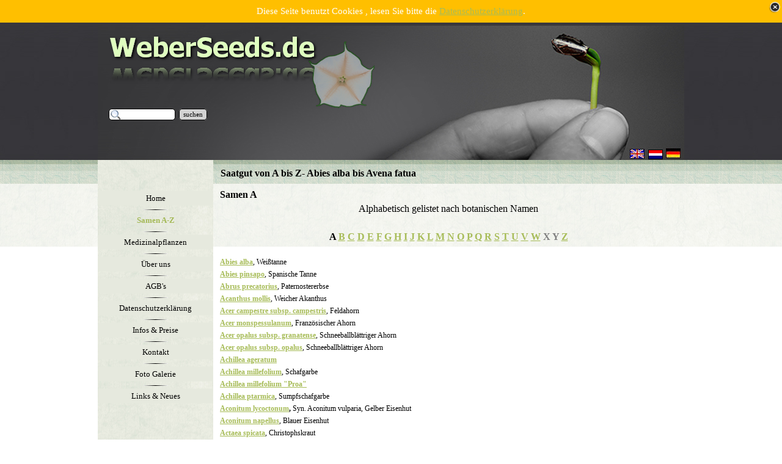

--- FILE ---
content_type: text/html
request_url: https://www.weberseeds.de/de/samen-a-z.html
body_size: 5822
content:
<!DOCTYPE html><!-- HTML5 -->
<html prefix="og: http://ogp.me/ns#" lang="de-DE" dir="ltr">
	<head>
		<title>Saatgut von A bis Z- Abies alba bis Avena fatua - Saatgut, Samen, Heilpflanzen und Kräuter</title>
		<meta charset="utf-8" />
		<!--[if IE]><meta http-equiv="ImageToolbar" content="False" /><![endif]-->
		<meta name="author" content="WeberSeeds" />
		<meta name="generator" content="Incomedia WebSite X5 Evolution 12.0.10.32 - www.websitex5.com" />
		<meta name="description" content="Samen von Abies alba, Acer monspessulanum, Aconitum lycoctonum, Allium ursinum, Althaea officinalis, Anadenanthera colubrina, Argyreia nervosa, Arnica montana" />
		<meta name="keywords" content="Aconitum lycoctonum, Allium ursinum, Althaea officinalis, Anadenanthera colubrina" />
		<meta name="viewport" content="width=device-width, initial-scale=1" />
		<link rel="icon" href="favicon.ico?12-0-10-32-639040740026405029" type="image/vnd.microsoft.icon" />
		<link rel="stylesheet" type="text/css" href="style/reset.css?12-0-10-32" media="screen,print" />
		<link rel="stylesheet" type="text/css" href="style/print.css?12-0-10-32" media="print" />
		<link rel="stylesheet" type="text/css" href="style/style.css?12-0-10-32" media="screen,print" />
		<link rel="stylesheet" type="text/css" href="style/template.css?12-0-10-32" media="screen" />
		<link rel="stylesheet" type="text/css" href="style/menu.css?12-0-10-32" media="screen" />
		<!--[if lte IE 7]><link rel="stylesheet" type="text/css" href="style/ie.css?12-0-10-32" media="screen" /><![endif]-->
		<link rel="stylesheet" type="text/css" href="pcss/samen-a-z.css?12-0-10-32-639040740084905132" media="screen" />
		<!--[if lt IE 9]><link rel="stylesheet" type="text/css" href="pcssie/samen-a-z.css" media="screen" /><![endif]-->
		
		<script type="text/javascript" src="res/jquery.js?12-0-10-32"></script>
		<script type="text/javascript" src="res/x5engine.js?12-0-10-32" data-files-version="12-0-10-32"></script>
		
		
		
		<script type="text/javascript">
			x5engine.boot.push(function () { x5engine.utils.checkBrowserCompatibility(); });
		</script>
		
	</head>
	<body>
		<div id="imHeaderBg"></div>
		<div id="imFooterBg"></div>
		<div id="imPage">
			<div id="imHeader">
				<h1 class="imHidden">Saatgut von A bis Z- Abies alba bis Avena fatua - Saatgut, Samen, Heilpflanzen und Kräuter</h1>
				
				<div class="imTemplateContent" onclick="x5engine.utils.location('index.html', null, false); return false;" style="position: absolute; top: 13px; left: 19px; width: 345px; height: 90px; cursor: pointer;"></div>
				<div class="search_form imTemplateContent" style="position: absolute; top: 141px; left: 18px; width: 163px;"><form id="imSearch_1" action="imsearch.php" method="get" style="white-space: nowrap"><fieldset><input type="text" name="search" value="" style="width: 83px; line-height: 21px; font: normal normal normal 8pt 'Tahoma'; color: #000000; background-color: #FFFFFF; background-image: url('res/imsearch.png'); background-position: 2px center; background-repeat: no-repeat; padding: 3px 3px 3px 21px; margin: 0; border: 1px solid #000000; vertical-align: middle; border-top-left-radius: 5px; border-top-right-radius: 5px; border-bottom-left-radius: 5px; border-bottom-right-radius: 5px;" /><span onclick="$('#imSearch_1').submit();" style="height: 21px; font: normal normal normal 8pt 'Tahoma'; color: #000000; color: #000000; background-color: #D3D3D3; margin-left: 6px; padding: 3px 6px 3px 6px; border: 1px solid #000000; vertical-align: middle; cursor: pointer; border-top-left-radius: 5px; border-top-right-radius: 5px; border-bottom-left-radius: 5px; border-bottom-right-radius: 5px;">suchen</span></fieldset></form></div>
				<div class="imTemplateContent" onclick="x5engine.utils.location('http://www.weberseeds.de/index.html'); return false;" style="position: absolute; top: 207px; left: 871px; width: 24px; height: 16px; cursor: pointer;"></div>
				<div class="imTemplateContent" onclick="x5engine.utils.location('http://www.weberseeds.de/nl/'); return false;" style="position: absolute; top: 208px; left: 901px; width: 24px; height: 16px; cursor: pointer;"></div>
			</div>
			<a class="imHidden" href="#imGoToCont" title="Überspringen Sie das Hauptmenü">Direkt zum Seiteninhalt</a>
			<a id="imGoToMenu"></a><p class="imHidden">Hauptmenü:</p>
			<div id="imMnMnGraphics"></div>
			<div id="imMnMn" class="auto">
				<div class="hamburger-site-background menu-mobile-hidden"></div><div class="hamburger-button"><div><div><div class="hamburger-bar"></div><div class="hamburger-bar"></div><div class="hamburger-bar"></div></div></div></div><div class="hamburger-menu-background-container"><div class="hamburger-menu-background menu-mobile-hidden"><div class="hamburger-menu-close-button"><span>&times;</span></div></div></div>
				<ul class="auto menu-mobile-hidden">
					<li id="imMnMnNode0" class=" imPage">
						<a href="index.html">
							<span class="imMnMnFirstBg">
								<span class="imMnMnTxt"><span class="imMnMnImg"></span><span class="imMnMnTextLabel">Home</span></span>
							</span>
						</a>
					</li><li id="imMnMnNode73" class="imMnMnSeparator empty-separator">
						<span class="imMnMnFirstBg">
							<span class="imMnMnTxt"><span class="imMnMnImg"></span><span class="imMnMnTextLabel"></span></span>
						</span>
					</li><li id="imMnMnNode18" class="imPage imMnMnCurrent">
						<a href="samen-a-z.html">
							<span class="imMnMnFirstBg">
								<span class="imMnMnTxt"><span class="imMnMnImg"></span><span class="imMnMnTextLabel">Samen A-Z</span></span>
							</span>
						</a>
					</li><li id="imMnMnNode81" class="imMnMnSeparator empty-separator">
						<span class="imMnMnFirstBg">
							<span class="imMnMnTxt"><span class="imMnMnImg"></span><span class="imMnMnTextLabel"></span></span>
						</span>
					</li><li id="imMnMnNode72" class=" imPage">
						<a href="medizinalpflanzen.html">
							<span class="imMnMnFirstBg">
								<span class="imMnMnTxt"><span class="imMnMnImg"></span><span class="imMnMnTextLabel">Medizinalpflanzen</span></span>
							</span>
						</a>
					</li><li id="imMnMnNode75" class="imMnMnSeparator empty-separator">
						<span class="imMnMnFirstBg">
							<span class="imMnMnTxt"><span class="imMnMnImg"></span><span class="imMnMnTextLabel"></span></span>
						</span>
					</li><li id="imMnMnNode7" class=" imPage">
						<a href="ueber-uns.html">
							<span class="imMnMnFirstBg">
								<span class="imMnMnTxt"><span class="imMnMnImg"></span><span class="imMnMnTextLabel">Über uns</span></span>
							</span>
						</a>
					</li><li id="imMnMnNode76" class="imMnMnSeparator empty-separator">
						<span class="imMnMnFirstBg">
							<span class="imMnMnTxt"><span class="imMnMnImg"></span><span class="imMnMnTextLabel"></span></span>
						</span>
					</li><li id="imMnMnNode6" class=" imPage">
						<a href="agb-s.html">
							<span class="imMnMnFirstBg">
								<span class="imMnMnTxt"><span class="imMnMnImg"></span><span class="imMnMnTextLabel">AGB&#39;s</span></span>
							</span>
						</a>
					</li><li id="imMnMnNode127" class="imMnMnSeparator empty-separator">
						<span class="imMnMnFirstBg">
							<span class="imMnMnTxt"><span class="imMnMnImg"></span><span class="imMnMnTextLabel"></span></span>
						</span>
					</li><li id="imMnMnNode775" class=" imPage">
						<a href="datenschutzerklaerung.html">
							<span class="imMnMnFirstBg">
								<span class="imMnMnTxt"><span class="imMnMnImg"></span><span class="imMnMnTextLabel">Datenschutzerklärung</span></span>
							</span>
						</a>
					</li><li id="imMnMnNode776" class="imMnMnSeparator empty-separator">
						<span class="imMnMnFirstBg">
							<span class="imMnMnTxt"><span class="imMnMnImg"></span><span class="imMnMnTextLabel"></span></span>
						</span>
					</li><li id="imMnMnNode126" class=" imPage">
						<a href="infos---preise.html">
							<span class="imMnMnFirstBg">
								<span class="imMnMnTxt"><span class="imMnMnImg"></span><span class="imMnMnTextLabel">Infos &amp; Preise</span></span>
							</span>
						</a>
					</li><li id="imMnMnNode77" class="imMnMnSeparator empty-separator">
						<span class="imMnMnFirstBg">
							<span class="imMnMnTxt"><span class="imMnMnImg"></span><span class="imMnMnTextLabel"></span></span>
						</span>
					</li><li id="imMnMnNode5" class=" imPage">
						<a href="kontakt.html">
							<span class="imMnMnFirstBg">
								<span class="imMnMnTxt"><span class="imMnMnImg"></span><span class="imMnMnTextLabel">Kontakt</span></span>
							</span>
						</a>
					</li><li id="imMnMnNode78" class="imMnMnSeparator empty-separator">
						<span class="imMnMnFirstBg">
							<span class="imMnMnTxt"><span class="imMnMnImg"></span><span class="imMnMnTextLabel"></span></span>
						</span>
					</li><li id="imMnMnNode19" class=" imPage">
						<a href="foto-galerie.html">
							<span class="imMnMnFirstBg">
								<span class="imMnMnTxt"><span class="imMnMnImg"></span><span class="imMnMnTextLabel">Foto Galerie</span></span>
							</span>
						</a>
					</li><li id="imMnMnNode79" class="imMnMnSeparator empty-separator">
						<span class="imMnMnFirstBg">
							<span class="imMnMnTxt"><span class="imMnMnImg"></span><span class="imMnMnTextLabel"></span></span>
						</span>
					</li><li id="imMnMnNode9" class=" imPage">
						<a href="links---neues.html">
							<span class="imMnMnFirstBg">
								<span class="imMnMnTxt"><span class="imMnMnImg"></span><span class="imMnMnTextLabel">Links &amp; Neues</span></span>
							</span>
						</a>
					</li></ul>
			</div>
			<div id="imContentGraphics"></div>
			<div id="imContent">
				<a id="imGoToCont"></a>
				<h2 id="imPgTitle">Saatgut von A bis Z- Abies alba bis Avena fatua</h2>
				<div id="imCell_1"><div id="imCellStyleGraphics_1"></div><div id="imCellStyle_1" data-responsive-sequence-number="1"><div id="imTextObject_1">
					<div class="text-tab-content"  id="imTextObject_1_tab0" style="">
						<div class="text-inner">
							<p style="text-align: left;"><span class="fs16 cf1 ff1"><b>Samen A</b><br></span></p><p style="text-align: center;"><span class="fs16 cf1 ff1">Alphabetisch gelistet nach botanischen Namen<br><br><b>A </b></span><b><span class="fs16 cf2 ff1"><span class="imUl"><a href="samen-b.html" class="imCssLink" onclick="return x5engine.utils.location('samen-b.html', null, false)">B</a></span></span><span class="fs16 cf1 ff1"> <a href="samen-c.html" class="imCssLink" onclick="return x5engine.utils.location('samen-c.html', null, false)">C</a> <a href="samen-d.html" class="imCssLink" onclick="return x5engine.utils.location('samen-d.html', null, false)">D</a> <a href="samen-e.html" class="imCssLink" onclick="return x5engine.utils.location('samen-e.html', null, false)">E</a> <a href="samen-f.html" class="imCssLink" onclick="return x5engine.utils.location('samen-f.html', null, false)">F</a> <a href="samen-g.html" class="imCssLink" onclick="return x5engine.utils.location('samen-g.html', null, false)">G</a> <a href="samen-h.html" class="imCssLink" onclick="return x5engine.utils.location('samen-h.html', null, false)">H</a> <a href="samen-i.html" class="imCssLink" onclick="return x5engine.utils.location('samen-i.html', null, false)">I</a> <a href="samen-j.html" class="imCssLink" onclick="return x5engine.utils.location('samen-j.html', null, false)">J</a> <a href="samen-k.html" class="imCssLink" onclick="return x5engine.utils.location('samen-k.html', null, false)">K</a> <a href="samen-l.html" class="imCssLink" onclick="return x5engine.utils.location('samen-l.html', null, false)">L</a> <a href="samen-m.html" class="imCssLink" onclick="return x5engine.utils.location('samen-m.html', null, false)">M</a> <a href="samen-n.html" class="imCssLink" onclick="return x5engine.utils.location('samen-n.html', null, false)">N</a> <a href="samen-o.html" class="imCssLink" onclick="return x5engine.utils.location('samen-o.html', null, false)">O</a> <a href="samen-p.html" class="imCssLink" onclick="return x5engine.utils.location('samen-p.html', null, false)">P</a> <a href="samen-q.html" class="imCssLink" onclick="return x5engine.utils.location('samen-q.html', null, false)">Q</a> <a href="samen-r.html" class="imCssLink" onclick="return x5engine.utils.location('samen-r.html', null, false)">R</a> <a href="samen-s.html" class="imCssLink" onclick="return x5engine.utils.location('samen-s.html', null, false)">S</a> <a href="samen-t.html" class="imCssLink" onclick="return x5engine.utils.location('samen-t.html', null, false)">T</a> <a href="samen-u.html" class="imCssLink" onclick="return x5engine.utils.location('samen-u.html', null, false)">U</a> <a href="samen-v.html" class="imCssLink" onclick="return x5engine.utils.location('samen-v.html', null, false)">V</a> <a href="samen-w.html" class="imCssLink" onclick="return x5engine.utils.location('samen-w.html', null, false)">W</a> </span><span class="fs16 cf3 ff1">X</span><span class="fs16 cf1 ff1"> </span><span class="fs16 cf3 ff1">Y</span><span class="fs16 cf1 ff1"> <a href="samen-z.html" class="imCssLink" onclick="return x5engine.utils.location('samen-z.html', null, false)">Z</a></span></b><br></p><p style="text-align: left;"><br><span class="fs12 cf1 ff1"><b><a href="abies-alba.html" class="imCssLink" onclick="return x5engine.utils.location('abies-alba.html', null, false)">Abies alba</a></b>, Weißtanne</span><br><span class="fs12 cf1 ff1"><b><a href="abies-pinsapo.html" class="imCssLink" onclick="return x5engine.utils.location('abies-pinsapo.html', null, false)">Abies pinsapo</a></b>,</span><span class="fs12 cf1 ff1"> </span><span class="fs12 cf1 ff1">Spanische Tanne</span><br><span class="fs12 cf1 ff1"><b><a href="abrus-precatorius.html" class="imCssLink" onclick="return x5engine.utils.location('abrus-precatorius.html', null, false)">Abrus precatorius</a></b>, Paternostererbse</span><br><span class="fs12 cf1 ff1"><b><a href="acanthus-mollis.html" class="imCssLink" onclick="return x5engine.utils.location('acanthus-mollis.html', null, false)">Acanthus mollis</a></b>, Weicher Akanthus</span><br><span class="fs12"><b><a href="acer-campestre-subsp.-campestris.html" class="imCssLink" onclick="return x5engine.utils.location('acer-campestre-subsp.-campestris.html', null, false)">Acer campestre subsp. campestris</a></b></span><span class="fs12 cf1 ff1">, Feldahorn<br></span><span class="fs12 cf1 ff1"><b><a href="acer-monspessulanum.html" class="imCssLink" onclick="return x5engine.utils.location('acer-monspessulanum.html', null, false)">Acer monspessulanum</a></b>, Französischer Ahorn</span><span class="fs12 cf1 ff1"><br><b><a href="acer-opalus-subsp.-granatense.html" class="imCssLink" onclick="return x5engine.utils.location('acer-opalus-subsp.-granatense.html', null, false)">Acer opalus subsp. granatense</a></b></span><span class="fs12 cf1 ff1">, Schneeballblättriger Ahorn</span><span class="fs12 cf1 ff1"><br><b><a href="acer-opalus-subsp.-opalus.html" class="imCssLink" onclick="return x5engine.utils.location('acer-opalus-subsp.-opalus.html', null, false)">Acer opalus subsp. opalus</a></b>, Schneeballblättriger Ahorn<br><b><a href="achillea-ageratum.html" class="imCssLink" onclick="return x5engine.utils.location('achillea-ageratum.html', null, false)">Achillea ageratum</a></b><br></span><span class="fs12 cf1 ff1"><b><a href="achillea-millefolium.html" class="imCssLink" onclick="return x5engine.utils.location('achillea-millefolium.html', null, false)">Achillea millefolium</a></b>, Schafgarbe</span></p><p style="text-align: left;"><span class="fs12 cf1 ff1"><b><a href="achillea-millefolium-proa.html" class="imCssLink" onclick="return x5engine.utils.location('achillea-millefolium-proa.html', null, false)">Achillea millefolium "Proa"</a></b><br><b><a href="achillea-ptarmica.html" class="imCssLink" onclick="return x5engine.utils.location('achillea-ptarmica.html', null, false)">Achillea ptarmica</a></b>, Sumpfschafgarbe<br></span><span class="fs12 cf1 ff1"><b><a href="aconitum-lycoctonum.html" class="imCssLink" onclick="return x5engine.utils.location('aconitum-lycoctonum.html', null, false)">Aconitum lycoctonum</a>,</b> Syn. Aconitum vulparia</span><span class="fs12 cf1 ff1">, </span><span class="fs12 cf1 ff1">Gelber Eisenhut</span><br><span class="fs12 cf1 ff1"><b><a href="aconitum-napellus.html" class="imCssLink" onclick="return x5engine.utils.location('aconitum-napellus.html', null, false)">Aconitum napellus</a></b>, </span><span class="fs12 cf1 ff1">Blauer </span><span class="fs12 cf1 ff1">Eisenhut</span><br><span class="fs12 cf1 ff1"><b><a href="actaea-spicata.html" class="imCssLink" onclick="return x5engine.utils.location('actaea-spicata.html', null, false)">Actaea spicata</a></b>, Christophskraut</span><br><span class="fs12 cf1 ff1"><b><a href="adenocarpus-decorticans.html" class="imCssLink" onclick="return x5engine.utils.location('adenocarpus-decorticans.html', null, false)">Adenocarpus decorticans</a></b></span><br><span class="fs12 cf1 ff1"><b><a href="adenocarpus-telonensis.html" class="imCssLink" onclick="return x5engine.utils.location('adenocarpus-telonensis.html', null, false)">Adenocarpus telonensis</a></b></span><br><span class="fs12 cf1 ff1"><b><a href="aegopodium-podagraria.html" class="imCssLink" onclick="return x5engine.utils.location('aegopodium-podagraria.html', null, false)">Aegopodium podagraria</a></b></span><span class="fs12 cf1 ff1">, Giersch, Geißfuß<br></span><span class="fs12 cf1 ff1"><b><a href="agrimonia-eupatoria.html" class="imCssLink" onclick="return x5engine.utils.location('agrimonia-eupatoria.html', null, false)">Agrimonia eupatoria</a></b></span><span class="fs12 cf1 ff1">, Gemeiner Odermenning<br></span><span class="fs12 cf1 ff1"><b><a href="agrimonia-procera.html" class="imCssLink" onclick="return x5engine.utils.location('agrimonia-procera.html', null, false)">Agrimonia procera</a>, </b>Syn. Agrimonia odorata, Großer Odermenning<br><b>Agrimonia odorata</b> "Topaz"</span><span class="fs12 cf1 ff1"><br><b><a href="agrostemma-githago.html" class="imCssLink" onclick="return x5engine.utils.location('agrostemma-githago.html', null, false)">Agrostemma githago</a></b>, Kornrade<br><b><a href="agrostis-canina.html" class="imCssLink" onclick="return x5engine.utils.location('agrostis-canina.html', null, false)">Agrostis canina</a></b>, Hundsstraußgras<br></span><span class="fs12 cf1 ff1"><b><a href="agrostis-capillaris.html" class="imCssLink" onclick="return x5engine.utils.location('agrostis-capillaris.html', null, false)">Agrostis capillaris</a></b></span><span class="fs12 cf1 ff1">, </span><span class="fs12 cf1 ff1">Rotes Straußgras</span><span class="fs12 cf1 ff1">, </span><span class="fs12 cf1 ff1">Rot-Straußgras</span><br><span class="fs12 cf1 ff1"><b><a href="agrostis-gigantea.html" class="imCssLink" onclick="return x5engine.utils.location('agrostis-gigantea.html', null, false)">Agrostis gigantea</a></b></span><span class="fs12 cf1 ff1">, </span><span class="fs12 cf1 ff1">Riesen-Straußgras</span><span class="fs12 cf1 ff1">, </span><span class="fs12 cf1 ff1">Fiorin-Gras</span><br><span class="fs12 cf1 ff1"><b><a href="agrostis-stolonifera.html" class="imCssLink" onclick="return x5engine.utils.location('agrostis-stolonifera.html', null, false)">Agrostis stolonifera</a></b></span><span class="fs12 cf1 ff1">, </span><span class="fs12 cf1 ff1">Weißes Straußgras, Riesenstraußgras</span><span class="fs12 cf1 ff1">, </span><span class="fs12 cf1 ff1">Flecht-Straußgras</span><br><span class="fs12 cf1 ff1"><b><a href="ajuga-genevensis.html" class="imCssLink" onclick="return x5engine.utils.location('ajuga-genevensis.html', null, false)">Ajuga genevensis</a></b></span><span class="fs12 cf1 ff1">, Heide-Günsel, Genfer Günsel<br></span><span class="fs12 cf1 ff1"><b><a href="ajuga-reptans.html" class="imCssLink" onclick="return x5engine.utils.location('ajuga-reptans.html', null, false)">Ajuga reptans</a></b></span><span class="fs12 cf1 ff1">, Kriechender Günsel<br></span><span class="fs12 cf1 ff1"><b><a href="albizia-julibrissin.html" class="imCssLink" onclick="return x5engine.utils.location('albizia-julibrissin.html', null, false)">Albizia julibrissin</a>,</b> Seidenbaum, Schlafbaum</span><br><span class="fs12 cf1 ff1"><b><a href="alcea-rosea-var.-nigra.html" class="imCssLink" onclick="return x5engine.utils.location('alcea-rosea-var.-nigra.html', null, false)">Alcea rosea var. nigra</a>,</b> Schwarze Stockrose</span><span class="fs12 cf1 ff1"><br><b><a href="alchemilla-vulgaris.html" class="imCssLink" onclick="return x5engine.utils.location('alchemilla-vulgaris.html', null, false)">Alchemilla vulgaris</a></b>, Gemeiner Frauenmantel<br><b><a href="alisma-plantago-aquatica.html" class="imCssLink" onclick="return x5engine.utils.location('alisma-plantago-aquatica.html', null, false)">Alisma plantago-aquatica</a></b>, Froschlöffel<br></span><span class="fs12 cf1 ff1"><b><a href="alliaria-petiolata.html" class="imCssLink" onclick="return x5engine.utils.location('alliaria-petiolata.html', null, false)">Alliaria petiolata</a></b></span><span class="fs12 cf1 ff1">, Knoblauchsrauke<br><b><a href="allium-schoenoprasum.html" class="imCssLink" onclick="return x5engine.utils.location('allium-schoenoprasum.html', null, false)">Allium schoenoprasum</a></b>, Schnittlauch<br></span><span class="fs12 cf1 ff1"><b><a href="allium-scorodoprasum.html" class="imCssLink" onclick="return x5engine.utils.location('allium-scorodoprasum.html', null, false)">Allium scorodoprasum</a></b></span><span class="fs12 cf1 ff1">, Wilder Lauch, </span><span class="fs12 cf1 ff1">Schlangen-Lauch</span><span class="fs12 cf1 ff1">, </span><span class="fs12 cf1 ff1">Alpen-Schnittlauch</span><br><span class="fs12 cf1 ff1"><b><a href="allium-sphaerocephalon.html" class="imCssLink" onclick="return x5engine.utils.location('allium-sphaerocephalon.html', null, false)">Allium sphaerocephalon</a></b></span><span class="fs12 cf1 ff1">, </span><span class="fs12 cf1 ff1">Kugelköpfiger Lauch</span><span class="fs12 cf1 ff1">, Kugellauch<br></span><span class="fs12 cf1 ff1"><b><a href="allium-ursinum.html" class="imCssLink" onclick="return x5engine.utils.location('allium-ursinum.html', null, false)">Allium ursinum</a></b></span><span class="fs12 cf1 ff1">, Bärlauch<br></span><span class="fs12 cf1 ff1"><b><a href="allium-vineale.html" class="imCssLink" onclick="return x5engine.utils.location('allium-vineale.html', null, false)">Allium vineale</a></b></span><span class="fs12 cf1 ff1">, </span><span class="fs12 cf1 ff1">Weinberg-Lauch</span><span class="fs12 cf1 ff1">, </span><span class="fs12 cf1 ff1">Weinberg</span><span class="fs12 cf1 ff1">s</span><span class="fs12 cf1 ff1">-Lauch</span><br><span class="fs12 cf1 ff1"><b><a href="alnus-glutinosa.html" class="imCssLink" onclick="return x5engine.utils.location('alnus-glutinosa.html', null, false)">Alnus glutinosa</a></b></span><span class="fs12 cf1 ff1">, Schwarzerle<br></span><span class="fs12 cf1 ff1"><b><a href="aloe-barbadensis.html" class="imCssLink" onclick="return x5engine.utils.location('aloe-barbadensis.html', null, false)">Aloe barbadensis</a>, </b>Syn. Aloe vera</span><span class="fs12 cf1 ff1"><br><b><a href="alopecurus-geniculatus.html" class="imCssLink" onclick="return x5engine.utils.location('alopecurus-geniculatus.html', null, false)">Alopecurus geniculatus</a></b>, Knickfuchsschwanz<br><b><a href="alopecurus-myosuroides.html" class="imCssLink" onclick="return x5engine.utils.location('alopecurus-myosuroides.html', null, false)">Alopecurus myosuroides</a></b>, Ackerfuchsschwanz<br><b><a href="alopecurus-pratensis.html" class="imCssLink" onclick="return x5engine.utils.location('alopecurus-pratensis.html', null, false)">Alopecurus pratensis</a></b>, Wiesenfuchschwanz<br><b><a href="alstonia-scholaris.html" class="imCssLink" onclick="return x5engine.utils.location('alstonia-scholaris.html', null, false)">Alstonia scholaris</a></b>, Ditabaum<br><b><a href="althaea-officinalis.html" class="imCssLink" onclick="return x5engine.utils.location('althaea-officinalis.html', null, false)">Althaea officinalis</a></b>, Eibisch<br></span><span class="fs12 cf1 ff1"><b>Althaea officinalis</b> </span><span class="fs12 cf1 ff1">"</span><span class="fs12 cf1 ff1">Erfurter</span><span class="fs12 cf1 ff1">"<br><b><a href="amaranthus-retroflexus.html" class="imCssLink" onclick="return x5engine.utils.location('amaranthus-retroflexus.html', null, false)">Amaranthus retroflexus</a></b>, Rauhaariger Fuchsschwanz<br></span><span class="fs12 cf1 ff1"><b><a href="amelanchier-ovalis.html" class="imCssLink" onclick="return x5engine.utils.location('amelanchier-ovalis.html', null, false)">Amelanchier ovalis</a></b></span><span class="fs12 cf1 ff1">, Echte Felsenbirne<br><b><a href="amygdalus-communis.html" class="imCssLink" onclick="return x5engine.utils.location('amygdalus-communis.html', null, false)">Amygdalus communis</a></b>, Syn. </span><span class="fs12 cf1 ff1">Prunus dulcis</span><span class="fs12 cf1 ff1">, Mandelbaum<br></span><span class="fs12 cf1 ff1"><b><a href="anadenanthera-colubrina.html" class="imCssLink" onclick="return x5engine.utils.location('anadenanthera-colubrina.html', null, false)">Anadenanthera colubrina</a></b></span><span class="fs12 cf1 ff1">, Cebil, Cébil<br><b><a href="anagallis-arvensis.html" class="imCssLink" onclick="return x5engine.utils.location('anagallis-arvensis.html', null, false)">Anagallis arvensis</a></b>, Ackergauchheil, </span><span class="fs12 cf1 ff1">Roter Gauchheil, Nebelpflanze, Weinbergsstern, Wetterkraut</span><br><span class="fs12 cf1 ff1"><b><a href="anagyris-foetida.html" class="imCssLink" onclick="return x5engine.utils.location('anagyris-foetida.html', null, false)">Anagyris foetida</a></b></span><span class="fs12 cf1 ff1">, Stinkstrauch<br></span><span class="fs12 cf1 ff1"><b><a href="anchusa-arvensis.html" class="imCssLink" onclick="return x5engine.utils.location('anchusa-arvensis.html', null, false)">Anchusa arvensis</a></b>, Syn. Lycopsis arvensis</span><span class="fs12 cf1 ff1">, </span><span class="fs12 cf1 ff1">Acker-Ochsenzunge</span><span class="fs12 cf1 ff1">, </span><span class="fs12 cf1 ff1">Acker-Krummhals</span><span class="fs12 cf1 ff1">, </span><span class="fs12 cf1 ff1">Wolfsauge</span><span class="fs12 cf1 ff1"><br><b><a href="anchusa-officinalis.html" class="imCssLink" onclick="return x5engine.utils.location('anchusa-officinalis.html', null, false)">Anchusa officinalis</a></b>, Ochsenzunge, </span><span class="fs12 cf1 ff1">Blutwurz</span><br><span class="fs12 cf1 ff1"><b><a href="anemone-nemorosa.html" class="imCssLink" onclick="return x5engine.utils.location('anemone-nemorosa.html', null, false)">Anemone nemorosa</a></b></span><span class="fs12 cf1 ff1">, Buschwindröschen<br><b><a href="anemone-ranunculoides.html" class="imCssLink" onclick="return x5engine.utils.location('anemone-ranunculoides.html', null, false)">Anemone ranunculoides</a></b>, Gelbes Windröschen<br></span><span class="fs12 cf1 ff1"><b><a href="anethum-graveolens.html" class="imCssLink" onclick="return x5engine.utils.location('anethum-graveolens.html', null, false)">Anethum graveolens</a></b>, Dill<b><br><a href="angelica-archangelica.html" class="imCssLink" onclick="return x5engine.utils.location('angelica-archangelica.html', null, false)">Angelica archangelica</a></b>, Engelwurz<br><b><a href="angelica-sylvestris.html" class="imCssLink" onclick="return x5engine.utils.location('angelica-sylvestris.html', null, false)">Angelica sylvestris</a></b>, Waldengelwurz<br><b><a href="antennaria-dioica.html" class="imCssLink" onclick="return x5engine.utils.location('antennaria-dioica.html', null, false)">Antennaria dioica</a></b>, Katzenpfötchen<br><b><a href="chamaemelum-nobile.html" class="imCssLink" onclick="return x5engine.utils.location('chamaemelum-nobile.html', null, false)">Anthemis nobilis</a></b>, Syn. </span><span class="fs12 cf1 ff1">Chamaemelum nobile</span><span class="fs12 cf1 ff1">, Römische Kamille<br><b><a href="anthemis-tinctoria.html" class="imCssLink" onclick="return x5engine.utils.location('anthemis-tinctoria.html', null, false)">Anthemis tinctoria</a></b>, Färberkamille<br><b><a href="anthericum-liliago.html" class="imCssLink" onclick="return x5engine.utils.location('anthericum-liliago.html', null, false)">Anthericum liliago</a></b>, Traubige Graslilie<br><b><a href="anthericum-ramosum.html" class="imCssLink" onclick="return x5engine.utils.location('anthericum-ramosum.html', null, false)">Anthericum ramosum</a></b>, Ästige Graslilie<br><b><a href="anthoxanthum-odoratum.html" class="imCssLink" onclick="return x5engine.utils.location('anthoxanthum-odoratum.html', null, false)">Anthoxanthum odoratum</a></b>, </span><span class="fs12">Ruchgras</span><br><span class="fs12 cf1 ff1"><b><a href="anthriscus-cerefolium.html" class="imCssLink" onclick="return x5engine.utils.location('anthriscus-cerefolium.html', null, false)">Anthriscus cerefolium</a>,</b> Echter Kerbel<br><b>Anthriscus cerefolium,</b> Kerbel</span><span class="fs12 cf1 ff1"> </span><span class="fs12 cf1 ff1">"Smoothy"</span><span class="fs12 cf1 ff1"><br><b><a href="anthriscus-sylvestris.html" class="imCssLink" onclick="return x5engine.utils.location('anthriscus-sylvestris.html', null, false)">Anthriscus sylvestris</a></b>, Wiesenkerbel<br><b><a href="anthyllis-cytisoides.html" class="imCssLink" onclick="return x5engine.utils.location('anthyllis-cytisoides.html', null, false)">Anthyllis cytisoides</a></b>, Ruten-Wundklee<br><b><a href="anthyllis-vulneraria.html" class="imCssLink" onclick="return x5engine.utils.location('anthyllis-vulneraria.html', null, false)">Anthyllis vulneraria</a></b>, </span><span class="fs12 cf1 ff1">Echter Wundklee, Gemeiner Wundklee</span><span class="fs12 cf1 ff1"><br><b><a href="antirrhinum-majus.html" class="imCssLink" onclick="return x5engine.utils.location('antirrhinum-majus.html', null, false)">Antirrhinum majus</a></b>, Löwenmäulchen<br></span><span class="fs12 cf1 ff1"><b><a href="apera-spica-venti.html" class="imCssLink" onclick="return x5engine.utils.location('apera-spica-venti.html', null, false)">Apera spica-venti</a></b></span><span class="fs12 cf1 ff1">, </span><span class="fs12 cf1 ff1">Gemeiner Windhalm</span><span class="fs12 cf1 ff1"><br><b><a href="aquilegia-vulgaris.html" class="imCssLink" onclick="return x5engine.utils.location('aquilegia-vulgaris.html', null, false)">Aquilegia vulgaris</a></b>, Akelei<br><b><a href="arabidopsis-thaliana.html" class="imCssLink" onclick="return x5engine.utils.location('arabidopsis-thaliana.html', null, false)">Arabidopsis thaliana</a></b>, Schmalwand<br><b><a href="arbutus-unedo.html" class="imCssLink" onclick="return x5engine.utils.location('arbutus-unedo.html', null, false)">Arbutus unedo</a></b>, Erdbeerbaum<br><b><a href="arctium-lappa.html" class="imCssLink" onclick="return x5engine.utils.location('arctium-lappa.html', null, false)">Arctium lappa</a></b>, Große Klette<br><b><a href="arctium-tomentosum.html" class="imCssLink" onclick="return x5engine.utils.location('arctium-tomentosum.html', null, false)">Arctium tomentosum</a></b>, Filzige Klette<br><b><a href="arctostaphylos-uva-ursi.html" class="imCssLink" onclick="return x5engine.utils.location('arctostaphylos-uva-ursi.html', null, false)">Arctostaphylos uva-ursi</a></b>, Gemeine Bärentraube<br><b><a href="arenaria-serpyllifolia.html" class="imCssLink" onclick="return x5engine.utils.location('arenaria-serpyllifolia.html', null, false)">Arenaria serpyllifolia</a></b>, Quendelsandkraut<br></span><span class="fs12 cf1 ff1"><b><a href="argemone-mexicana.html" class="imCssLink" onclick="return x5engine.utils.location('argemone-mexicana.html', null, false)">Argemone mexicana</a>,</b></span><b><span class="fs12 cf1 ff1"> </span></b><span class="fs12 cf1 ff1">Mexikanischer Stachelmohn</span><span class="fs12 cf1 ff1"><br><b><a href="argyreia-nervosa.html" class="imCssLink" onclick="return x5engine.utils.location('argyreia-nervosa.html', null, false)">Argyreia nervosa</a></b>, Kleine Holzrose<br><b><a href="armeria-maritima.html" class="imCssLink" onclick="return x5engine.utils.location('armeria-maritima.html', null, false)">Armeria maritima</a></b>, Grasnelke<br><b><a href="arnica-montana.html" class="imCssLink" onclick="return x5engine.utils.location('arnica-montana.html', null, false)">Arnica montana</a></b>, Arnika, Bergwohlverleih<br><b><a href="arrhenatherum-elatius.html" class="imCssLink" onclick="return x5engine.utils.location('arrhenatherum-elatius.html', null, false)">Arrhenatherum elatius</a></b>, Glatthafer<br><b><a href="artemisia-absinthium.html" class="imCssLink" onclick="return x5engine.utils.location('artemisia-absinthium.html', null, false)">Artemisia absinthium</a></b>, Wermut<br><b><a href="artemisia-campestris.html" class="imCssLink" onclick="return x5engine.utils.location('artemisia-campestris.html', null, false)">Artemisia campestris</a></b>, Feldbeifuss<br></span><span class="fs12 cf1 ff1"><b><a href="artemisia-drancunculus.html" class="imCssLink" onclick="return x5engine.utils.location('artemisia-drancunculus.html', null, false)">Artemisia drancunculus</a>,</b> Estragon</span><span class="fs12 cf1 ff1"><br><b><a href="artemisia-vulgaris.html" class="imCssLink" onclick="return x5engine.utils.location('artemisia-vulgaris.html', null, false)">Artemisia vulgaris</a></b>, </span><span class="fs12 cf1 ff1">Gewürzbeifuß</span><span class="fs12 cf1 ff1"><br><b><a href="arum-maculatum.html" class="imCssLink" onclick="return x5engine.utils.location('arum-maculatum.html', null, false)">Arum maculatum</a></b>, Aronstab, Gefleckter Aronstab<br><b><a href="aruncus-dioicus.html" class="imCssLink" onclick="return x5engine.utils.location('aruncus-dioicus.html', null, false)">Aruncus dioicus</a></b>, Wald-Geißbart<br><b><a href="asarum-europaeum.html" class="imCssLink" onclick="return x5engine.utils.location('asarum-europaeum.html', null, false)">Asarum europaeum</a></b>, Haselwurz<br><b><a href="asparagus-acutifolius.html" class="imCssLink" onclick="return x5engine.utils.location('asparagus-acutifolius.html', null, false)">Asparagus acutifolius</a></b>, Lianen-Spargel<br><b><a href="asparagus-albus.html" class="imCssLink" onclick="return x5engine.utils.location('asparagus-albus.html', null, false)">Asparagus albus</a></b>, Weissstengliger Spargel<br></span><span class="fs12 cf1 ff1"><b><a href="asphodelus-aestivus.html" class="imCssLink" onclick="return x5engine.utils.location('asphodelus-aestivus.html', null, false)">Asphodelus aestivus</a></b></span><span class="fs12 cf1 ff1">, </span><span class="fs12 cf1 ff1">Ästiger Affodill</span><span class="fs12 cf1 ff1">, </span><span class="fs12 cf1 ff1">Kleinfrüchtiger Affodill</span><span class="fs12 cf1 ff1"><br><b><a href="asphodelus-fistulosus.html" class="imCssLink" onclick="return x5engine.utils.location('asphodelus-fistulosus.html', null, false)">Asphodelus fistulosus</a></b>, Röhriger Affodil<br><b><a href="aster-amellus.html" class="imCssLink" onclick="return x5engine.utils.location('aster-amellus.html', null, false)">Aster amellus</a></b>, Kalkaster, Bergaster<br><b><a href="asteriscus-maritimus.html" class="imCssLink" onclick="return x5engine.utils.location('asteriscus-maritimus.html', null, false)">Asteriscus maritimus</a></b>, Syn. </span><span class="fs12 cf1 ff1">Pallenis maritima</span><span class="fs12 cf1 ff1">, Goldtaler<br><b><a href="astragalus-glycyphyllos.html" class="imCssLink" onclick="return x5engine.utils.location('astragalus-glycyphyllos.html', null, false)">Astragalus glycyphyllos</a></b>, Bärenschote, </span><span class="fs12 cf1 ff1">Süßholz-Tragant</span><span class="fs12 cf1 ff1"><br><b><a href="astragalus-lusitanicus.html" class="imCssLink" onclick="return x5engine.utils.location('astragalus-lusitanicus.html', null, false)">Astragalus </a></b></span><b><span class="fs12 cf1 ff1"><a href="astragalus-lusitanicus.html" class="imCssLink" onclick="return x5engine.utils.location('astragalus-lusitanicus.html', null, false)">lusitanicus</a></span></b><span class="fs12 cf1 ff1">, </span><span class="fs12">Portugiesischer Tragant</span><br><span class="fs12 cf1 ff1"><b><a href="astrantia-major.html" class="imCssLink" onclick="return x5engine.utils.location('astrantia-major.html', null, false)">Astrantia major</a></b></span><span class="fs12 cf1 ff1">, </span><span class="fs12 cf1 ff1">Große Sterndolde</span><span class="fs12 cf1 ff1"><br><b><a href="atriplex-halimus.html" class="imCssLink" onclick="return x5engine.utils.location('atriplex-halimus.html', null, false)">Atriplex halimus</a></b>, Strauch Melde<br><b><a href="atropa-belladonna.html" class="imCssLink" onclick="return x5engine.utils.location('atropa-belladonna.html', null, false)">Atropa belladonna</a></b>, Tollkirsche, </span><span class="fs12 cf1 ff1">Schwarze Tollkirsche</span><span class="fs12 cf1 ff1"><br><b><a href="avena-fatua.html" class="imCssLink" onclick="return x5engine.utils.location('avena-fatua.html', null, false)">Avena fatua</a></b>, Flughafer</span><br></p>
						</div>
					</div>
				
				</div>
				</div></div>
				<div id="imFooPad" style="height: 0px; float: left;">&nbsp;</div><div id="imBtMn"><a href="index.html">Home</a> | <a href="samen-a-z.html">Samen A-Z</a> | <a href="medizinalpflanzen.html">Medizinalpflanzen</a> | <a href="ueber-uns.html">Über uns</a> | <a href="agb-s.html">AGB&#39;s</a> | <a href="datenschutzerklaerung.html">Datenschutzerklärung</a> | <a href="infos---preise.html">Infos &amp; Preise</a> | <a href="kontakt.html">Kontakt</a> | <a href="foto-galerie.html">Foto Galerie</a> | <a href="links---neues.html">Links &amp; Neues</a> | <a href="imsitemap.html">Generelle Seitenstruktur</a></div>
				<div class="imClear"></div>
			</div>
			<div id="imFooter">
				
				<div id="imFooterResponsiveContent">© WeberSeeds 1996-2016</div>
			</div>
		</div>
		<span class="imHidden"><a href="#imGoToCont" title="Lesen Sie den Inhalt der Seite noch einmal durch">Zurück zum Seiteninhalt</a> | <a href="#imGoToMenu" title="Die Webseite neu einlesen">Zurück zum Hauptmenü</a></span>
		
		<noscript class="imNoScript"><div class="alert alert-red">Um diese Website nutzen zu können, aktivieren Sie bitte JavaScript.</div></noscript>
	</body>
</html>


--- FILE ---
content_type: text/css
request_url: https://www.weberseeds.de/de/style/template.css?12-0-10-32
body_size: 619
content:
html { position: relative; margin: 0; padding: 0; background-image: url('bg.jpg'); background-position: left top; background-repeat: repeat-x; background-attachment: scroll; background-color: transparent; }
body { margin: 0; padding: 0; text-align: left; }
#imPage { margin: 0px auto 0px auto; width: 960px; position: relative; }
#imHeaderBg { position: absolute; left: 0; top: 0; height: 264px; width: 100%; background-image: url('headerbg.jpg'); background-position: left top; background-repeat: repeat; background-attachment: scroll; background-color: transparent; }
#imHeader { height: 225px; background-color: transparent; background-image: url('top.png'); background-position: top left; background-repeat: no-repeat; }
#imMnMn { float: left; width: 184px; padding: 50px 5px 5px 0px; }
#imMnMn > ul { text-align: left; }
#imMnMnGraphics { position: absolute; top: 225px; bottom: 256px; left: 0; width: 189px; background-image: url('menu.jpg'); background-position: left top; background-repeat: repeat-y; background-attachment: scroll; background-color: transparent; }
#imContent { min-height: 256px; position: relative; width: 761px; padding: 5px 5px 5px 5px; margin-left: 189px; }
#imContentGraphics { min-height: 256px; position: absolute; top: 225px; bottom: 256px; right: 0; width: 771px; background-color: transparent; }
#imFooterBg { position: absolute; left: 0; bottom: 0; height: 256px; width: 100%; background-image: url('bottombg.jpg'); background-position: left top; background-repeat: repeat; background-attachment: scroll; background-color: transparent; }
#imFooter { position: relative; margin: 0 auto; height: 256px; width: 960px; background-color: transparent; background-image: url('bottom.png'); background-position: top left; background-repeat: no-repeat; }
#imFooterResponsiveContent { display: none; }
@media (max-width: 959px) {
	html { background-image: url('responsive-bg.jpg'); background-position: left top; background-repeat: repeat; background-attachment: scroll; background-color: transparent; }
	#imPage { padding-top: 47px; margin: 0px auto 0px auto; }
	#imHeaderBg { height: 98px; background-image: url('responsive-headerbg.jpg'); background-position: center bottom; background-repeat: repeat; background-attachment: scroll; background-color: transparent; }
	#imHeader { margin-bottom: 0; height: 12px; background-image: url('responsive-top.jpg'); background-position: center top; background-repeat: no-repeat; background-attachment: scroll; background-color: transparent; }
	#imMnMn { position: absolute; top: 0; left: 0; height: 42px; padding: 0px 5px 5px 10px; background-image: url('responsive-menu.png'); background-position: center bottom; background-repeat: repeat-y; background-attachment: scroll; background-color: transparent; }
	#imMnMn > ul { text-align: left; }
	#imMnMnGraphics { display: none; }
	#imMnMn li { display: inline; }
	#imContent { min-height: 380px; padding: 5px 5px 5px 5px; margin-left: 0; }
	#imContentGraphics { min-height: 380px; top: 59px; bottom: 50px; left: 0; background-image: none; background-color: #F3F4EE; }
	#imFooterBg { height: 256px; width: 100%; background-image: url('responsive-bottombg.jpg'); background-position: left top; background-repeat: repeat; background-attachment: scroll; background-color: transparent; }
	#imFooter { min-height: 50px; height: auto; background-image: none; background-color: #E6E9DE; }
	#imFooterResponsiveContent { display: inline-block; margin-top: 15px; margin-bottom: 15px; margin-left: 15px; margin-right: 15px; font: normal normal normal 8pt 'Tahoma'; color: #000000; background-color: transparent; text-align: left; text-decoration: none; }
	#imHeaderFlashBackground, #imFooterFlashBackground, .imTemplateContent, #imFooPad, #imBtMn, #imPgMn { display: none; }
}

@media  (max-width: 959px) and (min-width: 720px) {
	#imPage, #imContentGraphics, #imFooter { width: 720px; }
	#imMnMn { width: 705px; }
	#imContent { width: 710px; }
}

@media  (max-width: 719px) and (min-width: 480px) {
	#imPage, #imContentGraphics, #imFooter { width: 480px; }
	#imMnMn { width: 465px; }
	#imContent { width: 470px; }
}

@media  (max-width: 479px) {
	#imPage, #imMnMn, #imContent, #imContentGraphics, #imFooter { box-sizing: border-box; width: 100%; }
	#imMnMn { height: 47px; }
}


--- FILE ---
content_type: text/css
request_url: https://www.weberseeds.de/de/style/menu.css?12-0-10-32
body_size: 1731
content:
/* Desktop */
@media (min-width: 960px){
.hamburger-menu-close-button{display:none}#imSite{position:relative}#imMnMn{text-align:left}#imMnMn > ul{z-index:10001;display:inline-block}#imMnMn li > ul,#imMnMn li > div{z-index:10002}#imMnMn ul{padding:0;margin:0;list-style-type:none}#imMnMn > ul{margin-left:0}#imMnMn > ul > li{position:relative;margin-top:0}#imMnMn > ul > li:first-child{margin-top:0}#imMnMn > ul > li{cursor:pointer;display:block;float:left}#imMnMn > ul > li > a{display:block}#imMnMn > ul > li .imMnMnFirstBg{background-image:url('../menu/ver_main.png');width:189px;height:26px}#imMnMn > ul > li:hover .imMnMnFirstBg,#imMnMn > ul > li.imMnMnCurrent:hover .imMnMnFirstBg{background-image:url('../menu/ver_main_h.png')}#imMnMn > ul > li.imMnMnSeparator .imMnMnFirstBg{background-image:none;cursor:auto}#imMnMn > ul > li.imMnMnCurrent .imMnMnFirstBg{background-image:url('../menu/ver_main_c.png');cursor:auto}#imMnMn > ul > li .imMnMnFirstBg .imMnMnImg,#imMnMn > ul > li:hover .imMnMnFirstBg .imMnMnImg{overflow:hidden;position:absolute;line-height:26px;width:100%;height:26px;top:0;left:0;text-align:left}#imMnMn > ul > li .imMnMnFirstBg .imMnMnImg img,#imMnMn > ul > li:hover .imMnMnFirstBg .imMnMnImg img{border:none}#imMnMn > ul > li .imMnMnFirstBg .imMnMnLevelImg,#imMnMn > ul > li:hover .imMnMnFirstBg .imMnMnLevelImg{display:block;position:absolute;top:0;height:26px;line-height:26px;width:10px;vertical-align:middle;background-position:center center;background-repeat:no-repeat;background-image:url('../res/imIconMenuLeft.gif');right:2px}#imMnMn > ul > li .imMnMnFirstBg .imMnMnHoverIcon{display:none}#imMnMn > ul > li:hover .imMnMnFirstBg .imMnMnDefaultIcon{display:none}#imMnMn > ul > li:hover .imMnMnFirstBg .imMnMnHoverIcon{display:inline}#imMnMn > ul > li.imMnMnSeparator > .imMnMnFirstBg > .imMnMnTxt{display:none}#imMnMn > ul > li > a{text-decoration:none}#imMnMn > ul > li .imMnMnFirstBg > .imMnMnTxt{overflow:hidden;margin:0;padding:0;width:189px;height:26px;font:normal normal normal 10pt 'Tahoma';color:#000000;text-align:center;text-decoration:none;line-height:26px;display:block}#imMnMn > ul > li:hover .imMnMnFirstBg > .imMnMnTxt,#imMnMn > ul > li.imMnMnCurrent:hover .imMnMnFirstBg > .imMnMnTxt{cursor:pointer;color:#A4B957;font-weight:normal;font-style:normal}#imMnMn > ul > li.imMnMnCurrent .imMnMnFirstBg > .imMnMnTxt{color:#A4B957;font-weight:bold;font-style:normal}#imMnMn > ul > li.imMnMnSeparator{background:transparent url('../res/separatorv.png') no-repeat center center;width:189px;height:10px}#imMnMn .imMnMnFirstBg{position:relative;display:block;background-repeat:no-repeat;cursor:pointer;width:100%}#imMnMn a{border:none;cursor:pointer}#imMnMn .imMnMnTxt{text-overflow:ellipsis;white-space:nowrap}#imMnMn .imMnMnTxt .imMnMnTextLabel{position:relative}#imMnMn .imMnMnTxt .imMnMnTextLabel{word-wrap:normal;white-space:normal;line-height:normal;display:inline-block;vertical-align:middle;margin-top:-2px}#imMnMn .imMnMnFirstBg .imMnMnImg{display:block;height:26px;width:189px;cursor:pointer}#imMnMn .imMnMnFirstBg .imMnMnImg img{position:absolute}#imMnMn li .imMnMnBorder{position:relative;background-repeat:no-repeat;background-position:left top;width:160px;height:22px;border-collapse:collapse}#imMnMn ul ul li{cursor:pointer;overflow:hidden;width:160px;height:22px;border-collapse:collapse;cursor:pointer;display:inline}#imMnMn ul ul li a{display:block;width:160px;height:22px}#imMnMn ul ul li > .imMnMnBorder,#imMnMn ul ul li > a > .imMnMnBorder{background-image:url('../menu/sub.png')}#imMnMn ul ul li:hover > a > .imMnMnBorder,#imMnMn ul ul li:hover > .imMnMnBorder{background-image:url('../menu/sub_h.png')}#imMnMn ul ul li.imMnMnSeparator:hover > a > .imMnMnBorder,#imMnMn ul ul li.imMnMnSeparator:hover > .imMnMnBorder{background-image:url('../menu/sub.png');cursor:auto}#imMnMn ul ul li.imMnMnFirst > .imMnMnBorder,#imMnMn ul ul li.imMnMnFirst > a > .imMnMnBorder{background-image:url('../menu/sub_f.png')}#imMnMn ul ul li.imMnMnFirst:hover > a > .imMnMnBorder,#imMnMn ul ul li.imMnMnFirst:hover > .imMnMnBorder{background-image:url('../menu/sub_f_h.png')}#imMnMn ul ul li.imMnMnFirst.imMnMnSeparator:hover > a > .imMnMnBorder,#imMnMn ul ul li.imMnMnFirst.imMnMnSeparator:hover > .imMnMnBorder{background-image:url('../menu/sub_f.png');cursor:auto}#imMnMn ul ul li.imMnMnMiddle > .imMnMnBorder,#imMnMn ul ul li.imMnMnMiddle > a > .imMnMnBorder{background-image:url('../menu/sub_m.png')}#imMnMn ul ul li.imMnMnMiddle:hover > a > .imMnMnBorder,#imMnMn ul ul li.imMnMnMiddle:hover > .imMnMnBorder{background-image:url('../menu/sub_m_h.png')}#imMnMn ul ul li.imMnMnMiddle.imMnMnSeparator:hover > a > .imMnMnBorder,#imMnMn ul ul li.imMnMnMiddle.imMnMnSeparator:hover > .imMnMnBorder{background-image:url('../menu/sub_m.png');cursor:auto}#imMnMn ul ul li.imMnMnLast > .imMnMnBorder,#imMnMn ul ul li.imMnMnLast > a > .imMnMnBorder{background-image:url('../menu/sub_l.png')}#imMnMn ul ul li.imMnMnLast:hover > a > .imMnMnBorder,#imMnMn ul ul li.imMnMnLast:hover > .imMnMnBorder{background-image:url('../menu/sub_l_h.png')}#imMnMn ul ul li.imMnMnLast.imMnMnSeparator:hover > a > .imMnMnBorder,#imMnMn ul ul li.imMnMnLast.imMnMnSeparator:hover > .imMnMnBorder{background-image:url('../menu/sub_l.png');cursor:auto}#imMnMn .imMnMnImg img{vertical-align:middle;padding:0;border:none}#imMnMn li .imMnMnBorder .imMnMnImg img.imMnMnHoverIcon{display:none}#imMnMn li:hover > a > .imMnMnBorder > .imMnMnTxt > .imMnMnImg img.imMnMnDefaultIcon{display:none}#imMnMn li:hover > a > .imMnMnBorder > .imMnMnTxt > .imMnMnImg img.imMnMnHoverIcon{display:inline}#imMnMn ul ul li .imMnMnImg{display:block;height:22px;line-height:22px;float:left;cursor:pointer;cursor:pointer}#imMnMn ul ul li .imMnMnImg img{margin-left:3px}#imMnMn ul ul li .imMnMnTxt{position:relative;overflow:hidden;text-align:left;margin:0;padding:0;line-height:22px;height:22px}#imMnMn ul ul li .imMnMnTxt .imMnMnTextLabel{display:inline-block;padding-left:3px}#imMnMn ul ul li .imMnMnLevelImg{z-index:100;position:absolute;right:3px;top:0;display:inline-block;width:7px;height:22px;background-image:url('../res/imIconMenuLeft.gif');background-position:center center;background-repeat:no-repeat}#imMnMn ul ul .imMnMnTxt{height:22px;text-decoration:none;text-align:left;font:normal normal 9.000pt 'Tahoma';color:#000000}#imMnMn ul ul li:hover > a > .imMnMnBorder .imMnMnTxt,#imMnMn > ul > li > ul li:hover a,#imMnMn ul ul li:hover > .imMnMnBorder .imMnMnTxt,#imMnMn > ul > li > div > ul li:hover a{text-decoration:none;color:#A7BC58;font-weight:bold}#imMnMn ul .imMnMnSeparator,#imMnMn ul .imMnMnSeparator *{cursor:default}#imMnMn ul ul li.imMnMnSeparator > a > .imMnMnBorder .imMnMnTxt,#imMnMn > ul > li > ul li.imMnMnSeparator:hover a,#imMnMn ul ul li.imMnMnSeparator:hover > .imMnMnBorder .imMnMnTxt,#imMnMn ul ul li.imMnMnSeparator > .imMnMnBorder .imMnMnTxt{text-decoration:none;color:#FFFFFF;font-style:normal;font-weight:normal}#imMnMn ul a,#imMnMn ul a:hover,#imMnMn ul a:visited{font:inherit;color:inherit;text-align:inherit;text-decoration:none}#imMnMn ul .autoHide,#imMnMn ul div .autoHide{display:none}#imMnMn{z-index:10000}#imMnMn > ul{position:relative}#imMnMn > ul > li > ul{position:absolute}#imMnMn > ul > li{width:189px}#imMnMn > ul > li span{display:block;padding:0}#imMnMn a{display:block;width:189px}#imMnMn.auto ul li ul li{top:0}#imMnMn.auto ul li ul{position:absolute;width:160px;left:189px;margin-top:-26px}#imMnMn.auto ul li ul li ul{position:absolute;width:160px;left:100%;margin-top:-22px}#imMnMn.auto li:hover > ul.auto{display:block}#imMnMn.auto li ul.auto{display:none}#imMnMn ul ul li .imMnMnBorder{overflow:hidden}.hamburger-menu-background { display: none; }
}
/* Breakpoint 1 */
@media  (max-width: 959px) and (min-width: 720px){
#imMnMn .hamburger-button{cursor:pointer;position:absolute;right:15px;top:0;width:26px;height:26px;background-image:url('../menu/mobile.png');background-repeat:no-repeat;background-position:center center}#imMnMn .hamburger-button > div{display:table;width:26px;height:26px}#imMnMn .hamburger-button > div > div{display:table-cell;vertical-align:middle;width:26px;height:26px}#imMnMn .hamburger-bar{margin:3px auto;width:65%;height:3px;background-color:#000000}.hamburger-menu-background{z-index:10;position:fixed;top:0;bottom:0;right:0;width:160px;background-color:#EBEDE2;transition:right 0.5s,opacity 0.5s;-webkit-transition:right 0.5s,opacity 0.5s}#imMnMn > ul{transition:right 0.5s,opacity 0.5s;-webkit-transition:right 0.5s,opacity 0.5s}.hamburger-site-background{display:none;position:fixed;top:0;bottom:0;left:0;right:0;z-index:9;background-color:black}#imMnMn{overflow:visible;float:none;z-index:10}#imMnMn ul ul{display:none;margin-bottom:1px}#imMnMn li > div{display:none}#imMnMn div > ul{display:block}#imMnMn > ul{z-index:11;position:fixed;right:0;opacity:1;top:40px;background-color:#EBEDE2;overflow-x:hidden;overflow-y:auto;height:calc(100% - 40px)}.hamburger-menu-close-button{font-family:Arial;font-size:30px;text-align:right;padding:5px 10px;color:#000000}.hamburger-menu-close-button span{cursor:pointer}#imMnMn li{margin-bottom:1px;display:block;width:158px}#imMnMn li:first-child{margin-top:0}#imMnMn .imMnMnTxt{border:1px solid #D3D3D3}#imMnMn li,#imMnMn li a{font:normal normal normal 9pt 'Tahoma';color:#000000;text-align:left;text-decoration:none;background-color:#EBEDE2}#imMnMn ul ul li .imMnMnTxt{background-color:#D7D9CE}#imMnMn ul ul li li .imMnMnTxt{background-color:#C3C5BA}#imMnMn ul ul li li li .imMnMnTxt{background-color:#AFB1A6}#imMnMn .imMnMnTxt{max-height:16px;position:relative;overflow:hidden;display:block;padding:3px 3px 3px 3px}#imMnMn ul li.imPage:hover,#imMnMn ul li.imPage:hover .imMnMnTxt,#imMnMn ul li.imLevel:hover > span > .imMnMnTxt,#imMnMn ul li.imLevel:hover > a > span > .imMnMnTxt{text-decoration:none;color:#A7BC58;background-color:transparent;border-color:#D3D3D3;font-weight:bold}#imMnMn ul li.imMnMnSeparator,#imMnMn ul li.imMnMnSeparator .imMnMnTxt,#imMnMn ul li.imMnMnSeparator:hover,#imMnMn ul li.imMnMnSeparator:hover .imMnMnTxt{color:#FFFFFF;font-style:normal;font-weight:normal}#imMnMn .empty-separator{background:transparent url('../res/separatorv.png') no-repeat center center;width:160px;height:10px}#imMnMn .empty-separator span{display:none}#imMnMn .imMnMnImg{margin-right:3px;position:relative;width:22px;height:22px}#imMnMn li img.imMnMnHoverIcon{display:none}#imMnMn li img{vertical-align:top}#imMnMn li:hover .imMnMnImg img.imMnMnDefaultIcon{display:none}#imMnMn li:hover .imMnMnImg img.imMnMnHoverIcon{display:inline}.menu-mobile-hidden,#imMnMn > ul.menu-mobile-hidden{right:-160px;opacity:0}
}
/* Mobile */
@media  (max-width: 719px) and (min-width: 480px){
#imMnMn .hamburger-button{cursor:pointer;position:absolute;right:15px;top:0;width:26px;height:26px;background-image:url('../menu/mobile.png');background-repeat:no-repeat;background-position:center center}#imMnMn .hamburger-button > div{display:table;width:26px;height:26px}#imMnMn .hamburger-button > div > div{display:table-cell;vertical-align:middle;width:26px;height:26px}#imMnMn .hamburger-bar{margin:3px auto;width:65%;height:3px;background-color:#000000}.hamburger-menu-background{z-index:10;position:fixed;top:0;bottom:0;right:0;width:160px;background-color:#EBEDE2;transition:right 0.5s,opacity 0.5s;-webkit-transition:right 0.5s,opacity 0.5s}#imMnMn > ul{transition:right 0.5s,opacity 0.5s;-webkit-transition:right 0.5s,opacity 0.5s}.hamburger-site-background{display:none;position:fixed;top:0;bottom:0;left:0;right:0;z-index:9;background-color:black}#imMnMn{overflow:visible;float:none;z-index:10}#imMnMn ul ul{display:none;margin-bottom:1px}#imMnMn li > div{display:none}#imMnMn div > ul{display:block}#imMnMn > ul{z-index:11;position:fixed;right:0;opacity:1;top:40px;background-color:#EBEDE2;overflow-x:hidden;overflow-y:auto;height:calc(100% - 40px)}.hamburger-menu-close-button{font-family:Arial;font-size:30px;text-align:right;padding:5px 10px;color:#000000}.hamburger-menu-close-button span{cursor:pointer}#imMnMn li{margin-bottom:1px;display:block;width:158px}#imMnMn li:first-child{margin-top:0}#imMnMn .imMnMnTxt{border:1px solid #D3D3D3}#imMnMn li,#imMnMn li a{font:normal normal normal 9pt 'Tahoma';color:#000000;text-align:left;text-decoration:none;background-color:#EBEDE2}#imMnMn ul ul li .imMnMnTxt{background-color:#D7D9CE}#imMnMn ul ul li li .imMnMnTxt{background-color:#C3C5BA}#imMnMn ul ul li li li .imMnMnTxt{background-color:#AFB1A6}#imMnMn .imMnMnTxt{max-height:16px;position:relative;overflow:hidden;display:block;padding:3px 3px 3px 3px}#imMnMn ul li.imPage:hover,#imMnMn ul li.imPage:hover .imMnMnTxt,#imMnMn ul li.imLevel:hover > span > .imMnMnTxt,#imMnMn ul li.imLevel:hover > a > span > .imMnMnTxt{text-decoration:none;color:#A7BC58;background-color:transparent;border-color:#D3D3D3;font-weight:bold}#imMnMn ul li.imMnMnSeparator,#imMnMn ul li.imMnMnSeparator .imMnMnTxt,#imMnMn ul li.imMnMnSeparator:hover,#imMnMn ul li.imMnMnSeparator:hover .imMnMnTxt{color:#FFFFFF;font-style:normal;font-weight:normal}#imMnMn .empty-separator{background:transparent url('../res/separatorv.png') no-repeat center center;width:160px;height:10px}#imMnMn .empty-separator span{display:none}#imMnMn .imMnMnImg{margin-right:3px;position:relative;width:22px;height:22px}#imMnMn li img.imMnMnHoverIcon{display:none}#imMnMn li img{vertical-align:top}#imMnMn li:hover .imMnMnImg img.imMnMnDefaultIcon{display:none}#imMnMn li:hover .imMnMnImg img.imMnMnHoverIcon{display:inline}.menu-mobile-hidden,#imMnMn > ul.menu-mobile-hidden{right:-160px;opacity:0}
}
/* Mobile Fluid */
@media  (max-width: 479px){
#imMnMn .hamburger-button{cursor:pointer;position:absolute;right:15px;top:0;width:26px;height:26px;background-image:url('../menu/mobile.png');background-repeat:no-repeat;background-position:center center}#imMnMn .hamburger-button > div{display:table;width:26px;height:26px}#imMnMn .hamburger-button > div > div{display:table-cell;vertical-align:middle;width:26px;height:26px}#imMnMn .hamburger-bar{margin:3px auto;width:65%;height:3px;background-color:#000000}.hamburger-menu-background{z-index:10;position:fixed;top:0;bottom:0;right:0;width:160px;background-color:#EBEDE2;transition:right 0.5s,opacity 0.5s;-webkit-transition:right 0.5s,opacity 0.5s}#imMnMn > ul{transition:right 0.5s,opacity 0.5s;-webkit-transition:right 0.5s,opacity 0.5s}.hamburger-site-background{display:none;position:fixed;top:0;bottom:0;left:0;right:0;z-index:9;background-color:black}#imMnMn{overflow:visible;float:none;z-index:10}#imMnMn ul ul{display:none;margin-bottom:1px}#imMnMn li > div{display:none}#imMnMn div > ul{display:block}#imMnMn > ul{z-index:11;position:fixed;right:0;opacity:1;top:40px;background-color:#EBEDE2;overflow-x:hidden;overflow-y:auto;height:calc(100% - 40px)}.hamburger-menu-close-button{font-family:Arial;font-size:30px;text-align:right;padding:5px 10px;color:#000000}.hamburger-menu-close-button span{cursor:pointer}#imMnMn li{margin-bottom:1px;display:block;width:158px}#imMnMn li:first-child{margin-top:0}#imMnMn .imMnMnTxt{border:1px solid #D3D3D3}#imMnMn li,#imMnMn li a{font:normal normal normal 9pt 'Tahoma';color:#000000;text-align:left;text-decoration:none;background-color:#EBEDE2}#imMnMn ul ul li .imMnMnTxt{background-color:#D7D9CE}#imMnMn ul ul li li .imMnMnTxt{background-color:#C3C5BA}#imMnMn ul ul li li li .imMnMnTxt{background-color:#AFB1A6}#imMnMn .imMnMnTxt{max-height:16px;position:relative;overflow:hidden;display:block;padding:3px 3px 3px 3px}#imMnMn ul li.imPage:hover,#imMnMn ul li.imPage:hover .imMnMnTxt,#imMnMn ul li.imLevel:hover > span > .imMnMnTxt,#imMnMn ul li.imLevel:hover > a > span > .imMnMnTxt{text-decoration:none;color:#A7BC58;background-color:transparent;border-color:#D3D3D3;font-weight:bold}#imMnMn ul li.imMnMnSeparator,#imMnMn ul li.imMnMnSeparator .imMnMnTxt,#imMnMn ul li.imMnMnSeparator:hover,#imMnMn ul li.imMnMnSeparator:hover .imMnMnTxt{color:#FFFFFF;font-style:normal;font-weight:normal}#imMnMn .empty-separator{background:transparent url('../res/separatorv.png') no-repeat center center;width:160px;height:10px}#imMnMn .empty-separator span{display:none}#imMnMn .imMnMnImg{margin-right:3px;position:relative;width:22px;height:22px}#imMnMn li img.imMnMnHoverIcon{display:none}#imMnMn li img{vertical-align:top}#imMnMn li:hover .imMnMnImg img.imMnMnDefaultIcon{display:none}#imMnMn li:hover .imMnMnImg img.imMnMnHoverIcon{display:inline}.menu-mobile-hidden,#imMnMn > ul.menu-mobile-hidden{right:-160px;opacity:0}
}



--- FILE ---
content_type: text/css
request_url: https://www.weberseeds.de/de/pcss/samen-a-z.css?12-0-10-32-639040740084905132
body_size: 713
content:
h2#imPgTitle {float: left; }
#imCell_1 { float: left; }
#imCell_1 { display: block; position: relative; overflow: hidden; }
#imCellStyle_1 { position: relative; box-sizing: border-box; text-align: center; z-index: 2;}
#imCellStyleGraphics_1 { position: absolute; top: 3px; bottom: 3px; background-color: transparent; }
#imTextObject_1 { font-style: normal; font-weight: normal; line-height: 20px;; }
#imTextObject_1_tab0 ul { list-style: disc; margin: 0 8px; padding: 0px; overflow: hidden; }
#imTextObject_1_tab0 ul ul { list-style: square; padding: 0 0 0 20px; }
#imTextObject_1_tab0 ul ul ul { list-style: circle; }
#imTextObject_1_tab0 ul li { margin: 0 0 0 15px; padding: 0px; font-size: 9pt; line-height: 19px;}
#imTextObject_1_tab0 ol { list-style: decimal; margin: 0px 15px; padding: 0px; }
#imTextObject_1_tab0 ol ol { list-style: lower-alpha; padding: 0 0 0 20px; }
#imTextObject_1_tab0 ol li { margin: 0 0 0 15px; padding: 0px; font-size: 9pt; line-height: 19px;}
#imTextObject_1_tab0 blockquote { margin: 0 0 0 15px; padding: 0; border: none; }
#imTextObject_1_tab0 table { border: none; padding: 0; border-collapse: collapse; }
#imTextObject_1_tab0 table td { border: 1px solid black; word-wrap: break-word; padding: 4px 3px 4px 3px; margin: 0; vertical-align: middle; }
#imTextObject_1_tab0 p { margin: 0; padding: 0; }
#imTextObject_1_tab0 .inline-block { display: inline-block; }
#imTextObject_1_tab0 sup { vertical-align: super; font-size: smaller; }
#imTextObject_1_tab0 sub { vertical-align: sub; font-size: smaller; }
#imTextObject_1_tab0 img { border: none; margin: 0; vertical-align: text-bottom;}
#imTextObject_1_tab0 .fleft { float: left; vertical-align: baseline;}
#imTextObject_1_tab0 .fright { float: right; vertical-align: baseline;}
#imTextObject_1_tab0 img.fleft { margin-right: 15px; }
#imTextObject_1_tab0 img.fright { margin-left: 15px; }
#imTextObject_1_tab0 .imUl { text-decoration: underline; }
#imTextObject_1_tab0 .imVt { vertical-align: top; }
#imTextObject_1_tab0 .imVc { vertical-align: middle; }
#imTextObject_1_tab0 .imVb { vertical-align: bottom; }
#imTextObject_1_tab0 .fs16 { vertical-align: baseline; font-size: 16px;line-height: 23px; }
#imTextObject_1_tab0 .cf1 { color: rgb(0, 0, 0); }
#imTextObject_1_tab0 .ff1 { font-family: 'Tahoma'; }
#imTextObject_1_tab0 .cf2 { color: rgb(0, 0, 255); }
#imTextObject_1_tab0 .cf3 { color: rgb(128, 128, 128); }
#imTextObject_1_tab0 .fs12 { vertical-align: baseline; font-size: 12px;line-height: 19px; }
#imTextObject_1 .text-container {margin: 0 auto; position: relative; overflow: hidden;  background-color: #FFFFFF;  }
@media (min-width: 960px) {
	#imPgTitle { width: 746px; margin-left: 6px; margin-right: 6px; }
	#imCell_1 { width: 754px; min-height: 2181px;  padding-top: 3px; padding-bottom: 3px; padding-left: 3px; padding-right: 3px; }
	#imCellStyle_1 { width: 754px; min-height: 2181px; padding: 3px 3px 3px 3px; border-top: 0; border-bottom: 0; border-left: 0; border-right: 0; }
	#imCellStyleGraphics_1 { left: 3px; right: 3px; }
	#imTextObject_1 .text-container {border-style: solid; border-color: #A9A9A9; border-width: 0 1px 1px 1px;width: 100%; box-sizing: border-box;}
	#imTextObject_1 .text-container { height: 2175px;}
	
}
@media  (max-width: 959px) and (min-width: 720px) {
	#imPgTitle { width: 696px; margin-left: 6px; margin-right: 6px; }
	#imCell_1 { width: 704px; min-height: 2181px;  padding-top: 3px; padding-bottom: 3px; padding-left: 3px; padding-right: 3px; }
	#imCellStyle_1 { width: 704px; min-height: 2181px; padding: 3px 3px 3px 3px; border-top: 0; border-bottom: 0; border-left: 0; border-right: 0; }
	#imCellStyleGraphics_1 { left: 3px; right: 3px; }
	#imTextObject_1 .text-container {border-style: solid; border-color: #A9A9A9; border-width: 0 1px 1px 1px;width: 100%; box-sizing: border-box;}
	#imTextObject_1 .text-container { height: 2175px;}
	
}
@media  (max-width: 719px) and (min-width: 480px) {
	#imPgTitle { width: 456px; margin-left: 6px; margin-right: 6px; }
	#imCell_1 { clear: left; }
	#imCell_1 { width: 466px; min-height: 2221px;  padding-top: 3px; padding-bottom: 3px; padding-left: 2px; padding-right: 2px; }
	#imCellStyle_1 { width: 466px; min-height: 2221px; padding: 3px 3px 3px 3px; border-top: 0; border-bottom: 0; border-left: 0; border-right: 0; }
	#imCellStyleGraphics_1 { left: 2px; right: 2px; }
	#imTextObject_1 .text-container {border-style: solid; border-color: #A9A9A9; border-width: 0 1px 1px 1px;width: 100%; box-sizing: border-box;}
	#imTextObject_1 .text-container { height: 2215px;}
	
}
@media  (max-width: 479px) {
	#imPgTitle { width: 100%; margin-left: 0px; margin-right: 0px; }
	#imCell_1 { clear: left; }
	#imCell_1 { width: 100%; min-height: 12px;  padding-top: 3px; padding-bottom: 3px; padding-left: 5px; padding-right: 5px; box-sizing: border-box; }
	#imCellStyle_1 { width: 100%; min-height: 0px; padding: 3px 3px 3px 3px; }
	#imCellStyleGraphics_1 { top: 3px; bottom: 3px; left: 5px; right: 5px; }
	#imTextObject_1 .text-container {border-style: solid; border-color: #A9A9A9; border-width: 0 1px 1px 1px;width: 100%; box-sizing: border-box;}
	
}
